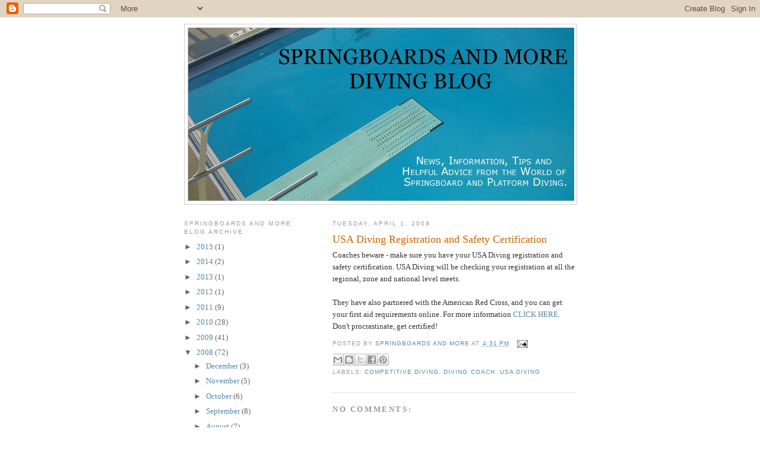

--- FILE ---
content_type: text/html; charset=utf-8
request_url: https://www.google.com/recaptcha/api2/aframe
body_size: 267
content:
<!DOCTYPE HTML><html><head><meta http-equiv="content-type" content="text/html; charset=UTF-8"></head><body><script nonce="N72GUYlytl24YINHErq-SA">/** Anti-fraud and anti-abuse applications only. See google.com/recaptcha */ try{var clients={'sodar':'https://pagead2.googlesyndication.com/pagead/sodar?'};window.addEventListener("message",function(a){try{if(a.source===window.parent){var b=JSON.parse(a.data);var c=clients[b['id']];if(c){var d=document.createElement('img');d.src=c+b['params']+'&rc='+(localStorage.getItem("rc::a")?sessionStorage.getItem("rc::b"):"");window.document.body.appendChild(d);sessionStorage.setItem("rc::e",parseInt(sessionStorage.getItem("rc::e")||0)+1);localStorage.setItem("rc::h",'1769905378982');}}}catch(b){}});window.parent.postMessage("_grecaptcha_ready", "*");}catch(b){}</script></body></html>